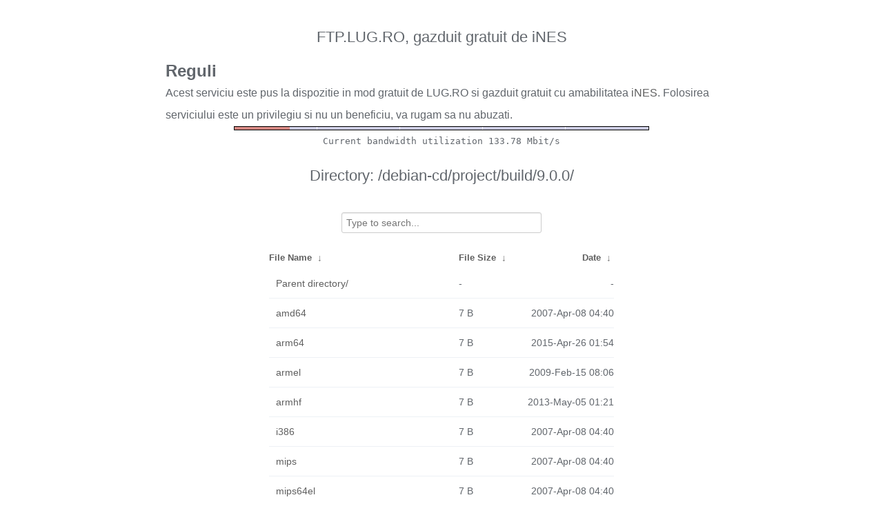

--- FILE ---
content_type: text/html
request_url: https://ftp.lug.ro/debian-cd/project/build/9.0.0/?C=N&O=A
body_size: 1517
content:
<!DOCTYPE html>
<html>
    <head>
        <meta charset="utf-8">
        <meta http-equiv="x-ua-compatible" content="IE=edge">
        <title>ftp.lug.ro</title>
        <meta name="viewport" content="width=device-width, initial-scale=1">
        <link rel="stylesheet" href="/fancyindex/fancyindex.ftp.lug.ro/styles.css">
        <script type="text/javascript" src="/fancyindex/fancyindex.ftp.lug.ro/jquery.min.js"></script>
    </head>
<body>
<!--
header.html
© 2015-18, Lilian Besson (Naereen) and contributors,
open-sourced under the MIT License, https://lbesson.mit-license.org/
hosted on GitHub, https://GitHub.com/Naereen/Nginx-Fancyindex-Theme
-->
<div id="raw_include_HEADER_md"></div>
<div id="bw-usage-bar">
  <img id="bw-usage-img" src="/fancyindex/fancyindex.ftp.lug.ro/bwbar/ubar.png" alt="Bandwidth Utilization Bar">
  <pre id="bw-usage"></pre>
</div>
<h1>Directory:
/debian-cd/project/build/9.0.0/</h1>
<table id="list"><thead><tr><th style="width:55%"><a href="?C=N&amp;O=A">File Name</a>&nbsp;<a href="?C=N&amp;O=D">&nbsp;&darr;&nbsp;</a></th><th style="width:20%"><a href="?C=S&amp;O=A">File Size</a>&nbsp;<a href="?C=S&amp;O=D">&nbsp;&darr;&nbsp;</a></th><th style="width:25%"><a href="?C=M&amp;O=A">Date</a>&nbsp;<a href="?C=M&amp;O=D">&nbsp;&darr;&nbsp;</a></th></tr></thead>
<tbody><tr><td class="link"><a href="../">Parent directory/</a></td><td class="size">-</td><td class="date">-</td></tr>
<tr><td class="link"><a href="amd64" title="amd64">amd64</a></td><td class="size">7 B</td><td class="date">2007-Apr-08 04:40</td></tr>
<tr><td class="link"><a href="arm64" title="arm64">arm64</a></td><td class="size">7 B</td><td class="date">2015-Apr-26 01:54</td></tr>
<tr><td class="link"><a href="armel" title="armel">armel</a></td><td class="size">7 B</td><td class="date">2009-Feb-15 08:06</td></tr>
<tr><td class="link"><a href="armhf" title="armhf">armhf</a></td><td class="size">7 B</td><td class="date">2013-May-05 01:21</td></tr>
<tr><td class="link"><a href="i386" title="i386">i386</a></td><td class="size">7 B</td><td class="date">2007-Apr-08 04:40</td></tr>
<tr><td class="link"><a href="mips" title="mips">mips</a></td><td class="size">7 B</td><td class="date">2007-Apr-08 04:40</td></tr>
<tr><td class="link"><a href="mips64el" title="mips64el">mips64el</a></td><td class="size">7 B</td><td class="date">2007-Apr-08 04:40</td></tr>
<tr><td class="link"><a href="mipsel" title="mipsel">mipsel</a></td><td class="size">7 B</td><td class="date">2007-Apr-08 04:40</td></tr>
<tr><td class="link"><a href="multi-arch" title="multi-arch">multi-arch</a></td><td class="size">3 B</td><td class="date">2017-Jun-18 04:13</td></tr>
<tr><td class="link"><a href="ppc64el" title="ppc64el">ppc64el</a></td><td class="size">7 B</td><td class="date">2015-Apr-26 01:54</td></tr>
<tr><td class="link"><a href="s390x" title="s390x">s390x</a></td><td class="size">7 B</td><td class="date">2013-May-05 01:22</td></tr>
<tr><td class="link"><a href="source" title="source">source</a></td><td class="size">4 B</td><td class="date">2017-Jun-18 04:14</td></tr>
</tbody></table>    <div id="raw_include_README_md"></div>
    <footer>
    </footer>
    <script type="text/javascript" src="/fancyindex/fancyindex.ftp.lug.ro/addNginxFancyIndexForm.js"></script>
    <script type="text/javascript" src="/fancyindex/fancyindex.ftp.lug.ro/showdown.min.js"></script>
    <script type="text/javascript" defer>
        var converter = new showdown.Converter();
        $( "#raw_include_HEADER_md" ).load( "/fancyindex/fancyindex.ftp.lug.ro/HEADER.md", function (){
            var elem = document.querySelector("#raw_include_HEADER_md");
            // strip leading whitespace so it isn't evaluated as code
            var text = elem.innerHTML;
            // console.log("text =", text);
            text = text.replace(/\n[ ]*/g, '\n');
            // console.log("text =", text);
            var html = converter.makeHtml(text);
            // console.log("html =", html);
            // here, have some HTML
            elem.innerHTML = html;
        });
        $( "#raw_include_README_md" ).load( "/fancyindex/fancyindex.ftp.lug.ro/README.md", function (){
            var elem = document.querySelector("#raw_include_README_md");
            // strip leading whitespace so it isn't evaluated as code
            var text = elem.innerHTML;
            // console.log("text =", text);
            text = text.replace(/\n[ ]*/g, '\n');
            // console.log("text =", text);
            var html = converter.makeHtml(text);
            // console.log("html =", html);
            // here, have some HTML
            elem.innerHTML = html;
        });

	function updateBW() {
		$( "#bw-usage-img" ).attr('src', '/fancyindex/fancyindex.ftp.lug.ro/bwbar/ubar.png?' + Math.random());
		$.get('/fancyindex/fancyindex.ftp.lug.ro/bwbar/ubar.txt').done(function(data) { $( "#bw-usage" ).text(data) });
		// auto-update bw data
		// setTimeout(updateBW, 1000);
	}
	$( document ).ready( function() {
		updateBW();
	});
    </script>
</body>
</html>


--- FILE ---
content_type: text/plain
request_url: https://ftp.lug.ro/fancyindex/fancyindex.ftp.lug.ro/bwbar/ubar.txt
body_size: 44
content:
Current bandwidth utilization 133.78 Mbit/s
